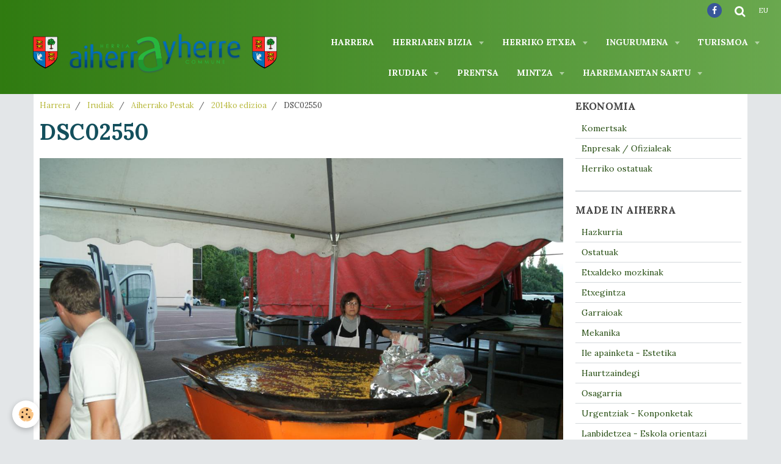

--- FILE ---
content_type: text/html; charset=UTF-8
request_url: http://www.ayherre.fr/eu/album/aiherrako-pestak/2014ko-edizioa/dsc02550.html
body_size: 46462
content:
    <!DOCTYPE html>
<html lang="eu">
    <head>
        <title>DSC02550</title>
        <meta name="theme-color" content="#307B11">
        <meta name="msapplication-navbutton-color" content="#307B11">
        <meta name="apple-mobile-web-app-capable" content="yes">
        <meta name="apple-mobile-web-app-status-bar-style" content="black-translucent">

        <!-- pretty / creative -->
<meta http-equiv="Content-Type" content="text/html; charset=utf-8">
<!--[if IE]>
<meta http-equiv="X-UA-Compatible" content="IE=edge">
<![endif]-->
<meta name="viewport" content="width=device-width, initial-scale=1, maximum-scale=1.0, user-scalable=no">
<meta name="msapplication-tap-highlight" content="no">
  <link rel="image_src" href="http://www.ayherre.fr/medias/album/dsc02550.jpg" />
  <meta property="og:image" content="http://www.ayherre.fr/medias/album/dsc02550.jpg" />
  <link href="//www.ayherre.fr/eu/themes/designlines/6023b0d091ccfd3ea8e37b4f.css?v=776d4e1c371277fe6ce20aacd7eae695" rel="stylesheet">
  <link rel="canonical" href="http://www.ayherre.fr/eu/album/aiherrako-pestak/2014ko-edizioa/dsc02550.html">
<meta name="generator" content="e-monsite (e-monsite.com)">

<link rel="icon" href="http://www.ayherre.fr/medias/site/favicon/favicon-01.png">







                
                                    
                
                                    
                                                                                                                                                                                                                                                                                        
            <link href="https://fonts.googleapis.com/css?family=Lora:400,700%7CPlayfair%20Display:400,700&display=swap" rel="stylesheet">
        
        <link href="https://maxcdn.bootstrapcdn.com/font-awesome/4.7.0/css/font-awesome.min.css" rel="stylesheet">

        <link href="//www.ayherre.fr/themes/combined.css?v=6_1665404070_1008" rel="stylesheet">

        <!-- EMS FRAMEWORK -->
        <script src="//www.ayherre.fr/medias/static/themes/ems_framework/js/jquery.min.js"></script>
        <!-- HTML5 shim and Respond.js for IE8 support of HTML5 elements and media queries -->
        <!--[if lt IE 9]>
        <script src="//www.ayherre.fr/medias/static/themes/ems_framework/js/html5shiv.min.js"></script>
        <script src="//www.ayherre.fr/medias/static/themes/ems_framework/js/respond.min.js"></script>
        <![endif]-->

        <script src="//www.ayherre.fr/medias/static/themes/ems_framework/js/ems-framework.min.js?v=771"></script>

        <script src="http://www.ayherre.fr/eu/themes/content.js?v=6_1665404070_1008&lang=eu"></script>

            <script src="//www.ayherre.fr/medias/static/js/rgpd-cookies/jquery.rgpd-cookies.js?v=771"></script>
    <script>
                                    $(document).ready(function() {
            $.RGPDCookies({
                theme: 'ems_framework',
                site: 'www.ayherre.fr',
                privacy_policy_link: '/eu/about/privacypolicy/',
                cookies: [{"id":null,"favicon_url":"https:\/\/ssl.gstatic.com\/analytics\/20210414-01\/app\/static\/analytics_standard_icon.png","enabled":true,"model":"google_analytics","title":"Google Analytics","short_description":"Permet d'analyser les statistiques de consultation de notre site","long_description":"Indispensable pour piloter notre site internet, il permet de mesurer des indicateurs comme l\u2019affluence, les produits les plus consult\u00e9s, ou encore la r\u00e9partition g\u00e9ographique des visiteurs.","privacy_policy_url":"https:\/\/support.google.com\/analytics\/answer\/6004245?hl=fr","slug":"google-analytics"},{"id":null,"favicon_url":"","enabled":true,"model":"addthis","title":"AddThis","short_description":"Partage social","long_description":"Nous utilisons cet outil afin de vous proposer des liens de partage vers des plateformes tiers comme Twitter, Facebook, etc.","privacy_policy_url":"https:\/\/www.oracle.com\/legal\/privacy\/addthis-privacy-policy.html","slug":"addthis"}],
                modal_title: 'Managing\u0020cookies',
                modal_description: 'deposits\u0020cookies\u0020to\u0020improve\u0020your\u0020browsing\u0020experience,\nmeasure\u0020the\u0020website\u0020audience,\u0020display\u0020personalized\u0020advertisements,\ncarry\u0020out\u0020targeted\u0020campaigns\u0020and\u0020personalize\u0020the\u0020site\u0020interface.',
                privacy_policy_label: 'Consult\u0020the\u0020privacy\u0020policy',
                check_all_label: 'Check\u0020all',
                refuse_button: 'Refuse',
                settings_button: 'Settings',
                accept_button: 'Accept',
                callback: function() {
                    // website google analytics case (with gtag), consent "on the fly"
                    if ('gtag' in window && typeof window.gtag === 'function') {
                        if (window.jsCookie.get('rgpd-cookie-google-analytics') === undefined
                            || window.jsCookie.get('rgpd-cookie-google-analytics') === '0') {
                            gtag('consent', 'update', {
                                'ad_storage': 'denied',
                                'analytics_storage': 'denied'
                            });
                        } else {
                            gtag('consent', 'update', {
                                'ad_storage': 'granted',
                                'analytics_storage': 'granted'
                            });
                        }
                    }
                }
            });
        });
    </script>
        <script async src="https://www.googletagmanager.com/gtag/js?id=G-4VN4372P6E"></script>
<script>
    window.dataLayer = window.dataLayer || [];
    function gtag(){dataLayer.push(arguments);}
    
    gtag('consent', 'default', {
        'ad_storage': 'denied',
        'analytics_storage': 'denied'
    });
    
    gtag('js', new Date());
    gtag('config', 'G-4VN4372P6E');
</script>

        
    <!-- Global site tag (gtag.js) -->
        <script async src="https://www.googletagmanager.com/gtag/js?id=UA-53536726-1"></script>
        <script>
        window.dataLayer = window.dataLayer || [];
        function gtag(){dataLayer.push(arguments);}

gtag('consent', 'default', {
            'ad_storage': 'denied',
            'analytics_storage': 'denied'
        });
        gtag('set', 'allow_ad_personalization_signals', false);
                gtag('js', new Date());
        gtag('config', 'UA-53536726-1');
    </script>

        <style>
        #overlay{position:fixed;top:0;left:0;width:100vw;height:100vh;z-index:1001}
                                #overlay.loader{display:-webkit-flex;display:flex;-webkit-justify-content:center;justify-content:center;-webkit-align-items:center;align-items:center;background-color:#D5D9DC;opacity:1}#overlay.stop div{animation-play-state:paused}
                        .loader-ellipsis{display:inline-block;position:relative;width:64px;height:64px}.loader-ellipsis div{position:absolute;top:27px;width:11px;height:11px;border-radius:50%;background-color:#38761D;animation-timing-function:cubic-bezier(0,1,1,0)}.loader-ellipsis div:nth-child(1){left:6px;animation:loader-ellipsis1 .6s infinite}.loader-ellipsis div:nth-child(2){left:6px;animation:loader-ellipsis2 .6s infinite}.loader-ellipsis div:nth-child(3){left:26px;animation:loader-ellipsis2 .6s infinite}.loader-ellipsis div:nth-child(4){left:45px;animation:loader-ellipsis3 .6s infinite}@keyframes loader-ellipsis1{0%{transform:scale(0)}100%{transform:scale(1)}}@keyframes loader-ellipsis3{0%{transform:scale(1)}100%{transform:scale(0)}}@keyframes loader-ellipsis2{0%{transform:translate(0,0)}100%{transform:translate(19px,0)}}
                            </style>
        <script type="application/ld+json">
    {
        "@context" : "https://schema.org/",
        "@type" : "WebSite",
        "name" : "AIHERRA.eus",
        "url" : "http://www.ayherre.fr/eu/"
    }
</script>
            </head>
    <body id="album_run_aiherrako-pestak_2014ko-edizioa_dsc02550" class="galerie-ayherre fixed-bottom">
        
                <div id="overlay" class="loader">
            <div class="loader-ellipsis">
                <div></div><div></div><div></div><div></div>
            </div>
        </div>
                        <!-- HEADER -->
        <header id="header" class="navbar" data-fixed="true" data-margin-top="false" data-margin-bottom="false">
            <div id="header-main" data-padding="true">
                                                                            <!-- header -->
                <a class="brand" href="http://www.ayherre.fr/eu/" data-appearance="horizontal">
                                        <img src="http://www.ayherre.fr/medias/site/logos/logo-aiherrayherre.png" alt="AIHERRA.eus" class="brand-logo">
                                                        </a>
                
                                <nav id="menu" class="collapse">
                                                                        <ul class="nav navbar-nav">
                    <li>
                <a href="http://www.ayherre.fr/eu/">
                                        Harrera
                </a>
                            </li>
                    <li class="subnav">
                <a href="http://www.ayherre.fr/eu/aiherrayherre/aiherra-ezagutu/" class="subnav-toggle" data-toggle="subnav" data-animation="slide">
                                        Herriaren bizia
                </a>
                                    <ul class="nav subnav-menu">
                                                    <li>
                                <a href="http://www.ayherre.fr/eu/aiherrayherre/aiherra-ezagutu/historikoa.html">
                                    Gure herria
                                </a>
                                                            </li>
                                                    <li>
                                <a href="http://www.ayherre.fr/eu/aiherrayherre/aiherra-ezagutu/eskola-haurtzaroa.html">
                                    Herriko eskolak
                                </a>
                                                            </li>
                                                    <li>
                                <a href="http://www.ayherre.fr/eu/aiherrayherre/aiherra-ezagutu/laborantza.html">
                                    Laborantza
                                </a>
                                                            </li>
                                                    <li>
                                <a href="http://www.ayherre.fr/eu/aiherrayherre/aiherra-ezagutu/herriko-elkarteak.html">
                                    Herriko elkarteak
                                </a>
                                                            </li>
                                                    <li>
                                <a href="http://www.ayherre.fr/eu/aiherrayherre/aiherra-ezagutu/denen-etxea-gaztetxea-trinketa.html">
                                    Denen etxea / Trinketa
                                </a>
                                                            </li>
                                                    <li>
                                <a href="http://www.ayherre.fr/eu/aiherrayherre/aiherra-ezagutu/aiherra-antzuola-herri-harremana.html">
                                    Aiherra-Antzuola parekatzea
                                </a>
                                                            </li>
                                            </ul>
                            </li>
                    <li class="subnav">
                <a href="http://www.ayherre.fr/eu/aiherrayherre/aiherran-bizi/" class="subnav-toggle" data-toggle="subnav" data-animation="slide">
                                        Herriko Etxea
                </a>
                                    <ul class="nav subnav-menu">
                                                    <li>
                                <a href="http://www.ayherre.fr/eu/aiherrayherre/aiherran-bizi/page.html">
                                    Herriko Kontseilua
                                </a>
                                                            </li>
                                                    <li>
                                <a href="http://www.ayherre.fr/eu/aiherrayherre/aiherran-bizi/deliberoak.html">
                                    Herriko deliberoak
                                </a>
                                                            </li>
                                                    <li>
                                <a href="http://www.ayherre.fr/eu/aiherrayherre/aiherran-bizi/herriko-kontseiluko-bilkuren-bildumak.html">
                                    Herriko kontseiluko bilkurak
                                </a>
                                                            </li>
                                                    <li>
                                <a href="http://www.ayherre.fr/eu/aiherrayherre/aiherran-bizi/herriko-aldizkaria.html">
                                    Herriko aldizkariak
                                </a>
                                                            </li>
                                                    <li>
                                <a href="http://www.ayherre.fr/eu/aiherrayherre/aiherran-bizi/hirigintzako-afixatzea.html">
                                    Hirigintzako afixatzea
                                </a>
                                                            </li>
                                                    <li>
                                <a href="http://www.ayherre.fr/eu/aiherrayherre/aiherran-bizi/plu-euskaraz-1.html">
                                    Tokiko Hirigintza Planoa (PLU)
                                </a>
                                                            </li>
                                                    <li>
                                <a href="http://www.ayherre.fr/eu/aiherrayherre/aiherran-bizi/page-1.html">
                                    Administratibo desmartxak
                                </a>
                                                            </li>
                                                    <li>
                                <a href="http://www.ayherre.fr/eu/aiherrayherre/aiherran-bizi/hauteskundeko-emaitzak.html">
                                    Hauteskunde emaitzak
                                </a>
                                                            </li>
                                            </ul>
                            </li>
                    <li class="subnav">
                <a href="http://www.ayherre.fr/eu/aiherrayherre/inguramena/" class="subnav-toggle" data-toggle="subnav" data-animation="slide">
                                        Ingurumena
                </a>
                                    <ul class="nav subnav-menu">
                                                    <li>
                                <a href="http://www.ayherre.fr/eu/aiherrayherre/inguramena/page.html">
                                    Hondarkintegien tenoreak
                                </a>
                                                            </li>
                                                    <li>
                                <a href="http://www.ayherre.fr/eu/aiherrayherre/inguramena/page-1.html">
                                    Hondakinen bilketa
                                </a>
                                                            </li>
                                                    <li>
                                <a href="http://www.ayherre.fr/eu/aiherrayherre/inguramena/ondarkinak.html">
                                    Hondarkinak
                                </a>
                                                            </li>
                                                    <li>
                                <a href="http://www.ayherre.fr/eu/aiherrayherre/inguramena/garbitzea-assainissement.html">
                                    Garbitzea
                                </a>
                                                            </li>
                                                    <li>
                                <a href="http://www.ayherre.fr/eu/aiherrayherre/inguramena/hiriko-garraioen-plana.html">
                                    Hiriko Garraioen Plana
                                </a>
                                                            </li>
                                            </ul>
                            </li>
                    <li class="subnav">
                <a href="http://www.ayherre.fr/eu/aiherrayherre/aiherra-zer-ikus/" class="subnav-toggle" data-toggle="subnav" data-animation="slide">
                                        Turismoa
                </a>
                                    <ul class="nav subnav-menu">
                                                    <li>
                                <a href="http://www.ayherre.fr/eu/aiherrayherre/aiherra-zer-ikus/page-1.html">
                                    Herriko mapa
                                </a>
                                                            </li>
                                                    <li>
                                <a href="http://www.ayherre.fr/eu/aiherrayherre/aiherra-zer-ikus/zer-ikus-zer-egin.html">
                                    Zer ikusi / Zer egin
                                </a>
                                                            </li>
                                                    <li>
                                <a href="http://www.ayherre.fr/eu/aiherrayherre/gure-enpresak/ostatuak.html">
                                    Ostatuak
                                </a>
                                                            </li>
                                                    <li>
                                <a href="http://www.ayherre.fr/eu/aiherrayherre/gure-enpresak/etxaldeko-mozkinak.html">
                                    Etxaldeko mozkinak
                                </a>
                                                            </li>
                                                    <li>
                                <a href="http://www.ayherre.fr/eu/aiherrayherre/aiherra-zer-ikus/landetxeak.html">
                                    Landetxeak
                                </a>
                                                            </li>
                                            </ul>
                            </li>
                    <li class="subnav">
                <a href="http://www.ayherre.fr/eu/album/" class="subnav-toggle" data-toggle="subnav" data-animation="slide">
                                        Irudiak
                </a>
                                    <ul class="nav subnav-menu">
                                                    <li>
                                <a href="http://www.ayherre.fr/eu/album/herriaren-argazkiak/">
                                    Herriaren argazkiak
                                </a>
                                                            </li>
                                                    <li>
                                <a href="http://www.ayherre.fr/eu/album/lehengo-aiherra/">
                                    Lehengo Aiherra
                                </a>
                                                            </li>
                                                    <li class="subnav">
                                <a href="http://www.ayherre.fr/eu/album/aiherrako-pestak/" class="subnav-toggle" data-toggle="subnav" data-animation="slide">
                                    Aiherrako Pestak
                                </a>
                                                                    <ul class="nav subnav-menu">
                                                                                    <li>
                                                <a href="http://www.ayherre.fr/eu/album/aiherrako-pestak/2019ko-edizioa/">2019ko edizioa</a>
                                            </li>
                                                                                    <li>
                                                <a href="http://www.ayherre.fr/eu/album/aiherrako-pestak/2018ko-edizioa/">2018ko edizioa</a>
                                            </li>
                                                                                    <li>
                                                <a href="http://www.ayherre.fr/eu/album/aiherrako-pestak/2017ko-edizioa/">2017ko edizioa</a>
                                            </li>
                                                                                    <li>
                                                <a href="http://www.ayherre.fr/eu/album/aiherrako-pestak/2016-edizioa/">2016ko edizioa</a>
                                            </li>
                                                                                    <li>
                                                <a href="http://www.ayherre.fr/eu/album/aiherrako-pestak/2015ko-edizioa/">2015ko edizioa</a>
                                            </li>
                                                                                    <li>
                                                <a href="http://www.ayherre.fr/eu/album/aiherrako-pestak/2014ko-edizioa/">2014ko edizioa</a>
                                            </li>
                                                                                    <li>
                                                <a href="http://www.ayherre.fr/eu/album/aiherrako-pestak/2013ko-edizioa/">2013ko edizioa</a>
                                            </li>
                                                                            </ul>
                                                            </li>
                                                    <li>
                                <a href="http://www.ayherre.fr/eu/album/aiherra-gainetik-ikusia/">
                                    Aiherra gainetik ikusia
                                </a>
                                                            </li>
                                                    <li class="subnav">
                                <a href="http://www.ayherre.fr/eu/album/aiherra-antzuola/" class="subnav-toggle" data-toggle="subnav" data-animation="slide">
                                    Aiherra-Antzuola
                                </a>
                                                                    <ul class="nav subnav-menu">
                                                                                    <li>
                                                <a href="http://www.ayherre.fr/eu/album/aiherra-antzuola/aiherra-antzuola-30-urte-2014ko-iraila-azaroa/">Aiherra-Antzuola 30 urte</a>
                                            </li>
                                                                                    <li>
                                                <a href="http://www.ayherre.fr/eu/album/aiherra-antzuola/aiherra-antzuola-25-urte-2009-10-11/">Aiherra-Antzuola 25 urte</a>
                                            </li>
                                                                                    <li>
                                                <a href="http://www.ayherre.fr/eu/album/aiherra-antzuola/aiherra-antzuola-20-urte-2004-10-29-30/">Aiherra-Antzuola 20 urte</a>
                                            </li>
                                                                            </ul>
                                                            </li>
                                            </ul>
                            </li>
                    <li>
                <a href="http://www.ayherre.fr/eu/aiherrayherre/herriko-memorioa/prentsa/">
                                        Prentsa
                </a>
                            </li>
                    <li class="subnav">
                <a href="http://www.ayherre.fr/eu/forum/" class="subnav-toggle" data-toggle="subnav" data-animation="slide">
                                        Mintza
                </a>
                                    <ul class="nav subnav-menu">
                                                    <li>
                                <a href="http://www.ayherre.fr/eu/forum/ostatu-eta-okindegiaren-izena/">
                                    Galdeak / Erantzunak
                                </a>
                                                            </li>
                                                    <li>
                                <a href="http://www.ayherre.fr/eu/forum/beste/">
                                    Mintzaleku libroa - Ideien kutxa
                                </a>
                                                            </li>
                                            </ul>
                            </li>
                    <li class="subnav">
                <a href="http://www.ayherre.fr/eu/contact/" class="subnav-toggle" data-toggle="subnav" data-animation="slide">
                                        Harremanetan sartu
                </a>
                                    <ul class="nav subnav-menu">
                                                    <li>
                                <a href="http://www.ayherre.fr/eu/contact/harremanetan-sartu.html">
                                    Herriko Etxeari idatzi
                                </a>
                                                            </li>
                                                    <li>
                                <a href="http://www.ayherre.fr/eu/contact/w.html">
                                    Webgunearen kudeatzaileari idatzi
                                </a>
                                                            </li>
                                                    <li>
                                <a href="http://www.ayherre.fr/eu/contact/w-1.html">
                                    Aiherra-newsletter
                                </a>
                                                            </li>
                                            </ul>
                            </li>
            </ul>

                                                            </nav>
                
                            </div>
            <div id="header-buttons" data-retract="false">
                                <button class="btn btn-link navbar-toggle header-btn" data-toggle="collapse" data-target="#menu" data-orientation="horizontal">
                    <i class="fa fa-bars fa-lg"></i>
                </button>
                
                                    <ul class="social-links-list visible-desktop">
        <li>
        <a href="https://www.facebook.com/aiherrayherre/" class="bg-facebook"><i class="fa fa-facebook"></i></a>
    </li>
    </ul>
                
                                <div class="navbar-search dropdown">
                    <button class="btn btn-link header-btn" type="button" data-toggle="dropdown">
                        <i class="fa fa-search fa-lg"></i>
                    </button>
                    <form method="get" action="http://www.ayherre.fr/eu/search/site/" class="dropdown-menu">
                        <div class="input-group">
                            <input type="text" name="q" value="" placeholder="Your search" pattern=".{3,}" required title="Only words composed of more than two characters are taken into account when searching">
                            <div class="input-group-btn">
                                <button type="submit" class="btn btn-link">
                                    <i class="fa fa-search fa-lg"></i>
                                </button>
                            </div>
                        </div>
                    </form>
                </div>
                
                                <div class="dropdown navbar-langs">
                    <button class="btn btn-link header-btn" data-toggle="dropdown" type="button">
                        eu
                    </button>
                    <ul class="dropdown-menu">
                        <li>Languages</li>
                                                <li>
                                                        <a href="//www.ayherre.fr/fr/i18n/item/album/53c076c504a7bc8dcee99f9a">fr</a>
                                                    </li>
                                                <li class="active">
                                                        <a href="//www.ayherre.fr/eu/i18n/item/album/53c076c504a7bc8dcee99f9a">eu</a>
                                                    </li>
                                            </ul>
                </div>
                
                            </div>
                                                    
                    </header>
        <!-- //HEADER -->

        
        <!-- WRAPPER -->
        <div id="wrapper" class="container">
            
            <!-- CONTENT -->
            <div id="content">
                <!-- MAIN -->
                <section id="main" class="sticked" data-mobile-order="2">

                                            <!-- BREADCRUMBS -->
                           <ol class="breadcrumb">
                  <li>
            <a href="http://www.ayherre.fr/eu/">Harrera</a>
        </li>
                        <li>
            <a href="http://www.ayherre.fr/eu/album/">Irudiak</a>
        </li>
                        <li>
            <a href="http://www.ayherre.fr/eu/album/aiherrako-pestak/">Aiherrako Pestak</a>
        </li>
                        <li>
            <a href="http://www.ayherre.fr/eu/album/aiherrako-pestak/2014ko-edizioa/">2014ko edizioa</a>
        </li>
                        <li class="active">
            DSC02550
         </li>
            </ol>
                        <!-- //BREADCRUMBS -->
                    
                    
                    
                                        
                                        
                                        <div class="view view-album" id="view-item" data-category="2014ko-edizioa" data-id-album="53c076c504a7bc8dcee99f9a" data-mcp-item-id="53c076c504a7bc8dcee99f9a">
    <h1 class="view-title">DSC02550</h1>
    <div id="site-module" class="site-module" data-itemid="5364f7232c8a5c5a11103af7" data-siteid="5364f5b86cff5c5a11101df3"></div>

    

    <p class="text-center">
        <img src="http://www.ayherre.fr/medias/album/dsc02550.jpg" alt="DSC02550">
    </p>

    <ul class="category-navigation">
        <li>
                            <a href="http://www.ayherre.fr/eu/album/aiherrako-pestak/2014ko-edizioa/dsc02547.html" class="btn btn-default">
                    <i class="fa fa-angle-left fa-lg"></i>
                    <img src="http://www.ayherre.fr/medias/album/dsc02547.jpg?fx=c_80_80" width="80" alt="">
                </a>
                    </li>

        <li>
            <a href="http://www.ayherre.fr/eu/album/aiherrako-pestak/2014ko-edizioa/" class="btn btn-small btn-default">Back to category</a>
        </li>

        <li>
                            <a href="http://www.ayherre.fr/eu/album/aiherrako-pestak/2014ko-edizioa/img-9185.html" class="btn btn-default">
                    <img src="http://www.ayherre.fr/medias/album/img-9185.jpg?fx=c_80_80" width="80" alt="">
                    <i class="fa fa-angle-right fa-lg"></i>
                </a>
                    </li>
    </ul>

    

<div class="plugins">
               <div id="social-5364f5b894055c5a1110abad" class="plugin" data-plugin="social">
    <div class="a2a_kit a2a_kit_size_32 a2a_default_style">
        <a class="a2a_dd" href="https://www.addtoany.com/share"></a>
        <a class="a2a_button_facebook"></a>
        <a class="a2a_button_twitter"></a>
        <a class="a2a_button_email"></a>
    </div>
    <script>
        var a2a_config = a2a_config || {};
        a2a_config.onclick = 1;
        a2a_config.locale = "fr";
    </script>
    <script async src="https://static.addtoany.com/menu/page.js"></script>
</div>    
    
    </div>
</div>

                </section>
                <!-- //MAIN -->

                                <!-- SIDEBAR -->
                <aside id="sidebar" data-fixed="true" data-offset="false" data-mobile-order="1">
                    <div id="sidebar-wrapper" data-height="full">
                                                                                                                                                                                                                                    <div class="widget" data-id="widget_page_category">
                                        
<div class="widget-title">
    
            <a href="http://www.ayherre.fr/eu/aiherrayherre/ekonomia/">
        <span>
            Ekonomia
        </span>  

            </a>
        
</div>

                                        <div id="widget1" class="widget-content" data-role="widget-content">
                                            
                                                                                        
                                                                                                <ul class="nav nav-list" data-addon="pages">
              
                                <li data-category="ekonomia">
                <a href="http://www.ayherre.fr/eu/aiherrayherre/ekonomia/page-1.html">
                    Komertsak
                                    </a>
            </li>
                        <li data-category="ekonomia">
                <a href="http://www.ayherre.fr/eu/aiherrayherre/ekonomia/page.html">
                    Enpresak / Ofizialeak
                                    </a>
            </li>
                        <li data-category="ekonomia">
                <a href="http://www.ayherre.fr/eu/aiherrayherre/ekonomia/ostatuak.html">
                    Herriko ostatuak
                                    </a>
            </li>
                        </ul>
    

                                        </div>
                                    </div>
                                                                        <hr>
                                    
                                                                                                                                                                                                                                                                                                                                                                                                    <div class="widget" data-id="widget_page_category">
                                        
<div class="widget-title">
    
            <a href="http://www.ayherre.fr/eu/aiherrayherre/gure-enpresak/">
        <span>
            Made in Aiherra
        </span>  

            </a>
        
</div>

                                        <div id="widget2" class="widget-content" data-role="widget-content">
                                            
                                                                                        
                                                                                                <ul class="nav nav-list" data-addon="pages">
              
                                <li data-category="gure-enpresak">
                <a href="http://www.ayherre.fr/eu/aiherrayherre/gure-enpresak/okindegia-pastizategia-2.html">
                    Hazkurria
                                    </a>
            </li>
                        <li data-category="gure-enpresak">
                <a href="http://www.ayherre.fr/eu/aiherrayherre/gure-enpresak/ostatuak.html">
                    Ostatuak
                                    </a>
            </li>
                        <li data-category="gure-enpresak">
                <a href="http://www.ayherre.fr/eu/aiherrayherre/gure-enpresak/etxaldeko-mozkinak.html">
                    Etxaldeko mozkinak
                                    </a>
            </li>
                        <li data-category="gure-enpresak">
                <a href="http://www.ayherre.fr/eu/aiherrayherre/gure-enpresak/etxegintza.html">
                    Etxegintza
                                    </a>
            </li>
                        <li data-category="gure-enpresak">
                <a href="http://www.ayherre.fr/eu/aiherrayherre/gure-enpresak/garraioak.html">
                    Garraioak
                                    </a>
            </li>
                        <li data-category="gure-enpresak">
                <a href="http://www.ayherre.fr/eu/aiherrayherre/gure-enpresak/hegazkintza.html">
                    Mekanika
                                    </a>
            </li>
                        <li data-category="gure-enpresak">
                <a href="http://www.ayherre.fr/eu/aiherrayherre/gure-enpresak/okindegia-pastizategia-1-1.html">
                    Ile apainketa - Estetika
                                    </a>
            </li>
                        <li data-category="gure-enpresak">
                <a href="http://www.ayherre.fr/eu/aiherrayherre/gure-enpresak/haurtzaindegi.html">
                    Haurtzaindegi
                                    </a>
            </li>
                        <li data-category="gure-enpresak">
                <a href="http://www.ayherre.fr/eu/aiherrayherre/gure-enpresak/osagarria.html">
                    Osagarria
                                    </a>
            </li>
                        <li data-category="gure-enpresak">
                <a href="http://www.ayherre.fr/eu/aiherrayherre/gure-enpresak/osagarria-1.html">
                    Urgentziak - Konponketak
                                    </a>
            </li>
                        <li data-category="gure-enpresak">
                <a href="http://www.ayherre.fr/eu/aiherrayherre/gure-enpresak/lanbidetzea-eskola-orientazioa.html">
                    Lanbidetzea - Eskola orientazi
                                    </a>
            </li>
                        </ul>
    

                                        </div>
                                    </div>
                                                                        <hr>
                                    
                                                                                                                                                                                                                                                                                                                                        <div class="widget" data-id="widget_page_category">
                                        
<div class="widget-title">
    
            <a href="http://www.ayherre.fr/eu/aiherrayherre/herriko-memorioa/">
        <span>
            Herriko memorioa
        </span>  

            </a>
        
</div>

                                        <div id="widget3" class="widget-content" data-role="widget-content">
                                            
                                                                                        
                                                                                                <ul class="nav nav-list" data-addon="pages">
              
                                <li data-category="herriko-memorioa">
                <a href="http://www.ayherre.fr/eu/aiherrayherre/herriko-memorioa/argazkiak.html">
                    Argazkiak
                                    </a>
            </li>
                        <li data-category="herriko-memorioa">
                <a href="http://www.ayherre.fr/eu/aiherrayherre/herriko-memorioa/herria-1.html">
                    BERRIXKA
                                    </a>
            </li>
                        <li data-category="herriko-memorioa">
                <a href="http://www.ayherre.fr/eu/aiherrayherre/herriko-memorioa/herria.html">
                    HERRIA
                                    </a>
            </li>
                        <li data-category="herriko-memorioa">
                <a href="http://www.ayherre.fr/eu/aiherrayherre/herriko-memorioa/sud-ouest.html">
                    SUD OUEST
                                    </a>
            </li>
                        <li data-category="herriko-memorioa">
                <a href="http://www.ayherre.fr/eu/aiherrayherre/herriko-memorioa/fr3-euskal-herri-pays-basque.html">
                    Fr3 Euskal Herri Pays Basque
                                    </a>
            </li>
                        <li data-category="herriko-memorioa">
                <a href="http://www.ayherre.fr/eu/aiherrayherre/herriko-memorioa/beste-hedabideak.html">
                    Beste hedabideak
                                    </a>
            </li>
                        </ul>
    

                                        </div>
                                    </div>
                                    
                                                                                                                                                                        </div>
                </aside>
                <!-- //SIDEBAR -->
                            </div>
            <!-- //CONTENT -->
        </div>
        <!-- //WRAPPER -->

                <!-- FOOTER -->
        <footer id="footer">
                        <div class="container">
                            <div id="footer-wrapper">
                                        <!-- CUSTOMIZE AREA -->
                    <div id="bottom-site">
                                                    <div id="rows-6023b0d091ccfd3ea8e37b4f" class="rows" data-total-pages="1" data-current-page="1">
                                                            
                                                                                                                    
                        
                        
                                
                                <div class="row-container rd-1 page_1 rd-screen-width" data-rowid="5e85fc19f8ca52a45d5b9c8c" data-mcp-line-id="5e85fc19f8ca52a45d5b9c8c">
            	<div class="row-content">
        			                        			    <div class="row" data-role="line">

                    
                                                
                                                                        
                                                
                                                
						                                                                                    
                                        				<div data-role="cell" data-mcp-cell-id="5e85fc19f8ce7ea026abe4a0" class="column" style="width:100%">
            					<div id="cell-5e85fc19f8ce7ea026abe4a0" class="column-content">            							<p style="text-align: center;"><span style="color: #ffffff;"></span><span style="color:#ffffff;"><span style="font-family:arial,helvetica,sans-serif;"><strong><span style="text-align: center;"><span style="text-align: center;"><span style="text-align: center;">Tous droits r&eacute;serv&eacute;s &copy; 2020-2026</span></span></span></strong></span></span><span style="color: #00ccff;"></span></p>

            						            					</div>
            				</div>
																		        			</div>
                            		</div>
                        	</div>
						</div>

                                            </div>
                    
                                    </div>

                
                                        </div>
                    </footer>
        <!-- //FOOTER -->
        
        
        
        <script src="//www.ayherre.fr/medias/static/themes/ems_framework/js/jquery.mobile.custom.min.js"></script>
        <script src="//www.ayherre.fr/medias/static/themes/ems_framework/js/jquery.zoom.min.js"></script>
        <script src="//www.ayherre.fr/medias/static/themes/ems_framework/js/imagelightbox.min.js"></script>
        <script src="http://www.ayherre.fr/eu/themes/custom.js?v=6_1665404070_1008"></script>
                <!-- CUSTOMIZE JS -->
        <script>
        // Fonction executée lors de l'utilisation du clic droit.
$(document).bind("contextmenu",function()
{
     // Si vous voulez ajouter un message d'alerte
     alert('Vous ne pouvez copier le contenu de ce site sans autorisation préalable. Veuillez contacter la mairie pour en faire la demande le cas échéant. Merci.                                                                                  Ez duzu dretxorik webgune huntan diren argazkiak kopiatzea baimenik ukan gabe. Harremanetan sar Herriko Etxearekin bestenez. Milesker.');

     // On indique au navigateur de ne pas réagir en cas de clic droit.
     return false;
});
        </script>
        
            

 
    
						 	 





                <!-- SOCIAL LINKS -->
                        
                                        
            <ul class="social-links-list fixed hidden-desktop">
        <li>
        <a href="https://www.facebook.com/aiherrayherre/" class="bg-facebook"><i class="fa fa-facebook"></i></a>
    </li>
    </ul>
        <!-- //SOCIAL LINKS -->
            </body>
</html>
